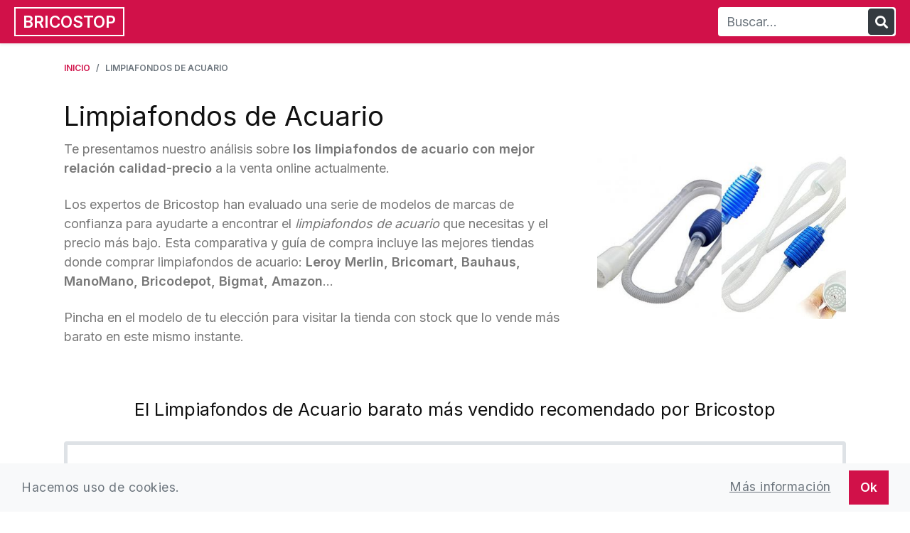

--- FILE ---
content_type: text/html; charset=UTF-8
request_url: https://bricostop.es/limpiafondos-acuario/
body_size: 10461
content:
<!DOCTYPE html>
<html>
    <head>
        <meta charset="UTF-8">
<meta http-equiv="X-UA-Compatible" content="IE=edge">	
<title>10 Limpiafondos de Acuario a buen precio y en stock - Bricostop</title>
<link rel="canonical" href="https://bricostop.es/limpiafondos-acuario/">
<meta name="viewport" content="width=device-width, initial-scale=1, minimum-scale=1.0, shrink-to-fit=no">
<link rel="apple-touch-icon" sizes="57x57" href="/apple-icon-57x57.png">
<link rel="apple-touch-icon" sizes="60x60" href="/apple-icon-60x60.png">
<link rel="apple-touch-icon" sizes="72x72" href="/apple-icon-72x72.png">
<link rel="apple-touch-icon" sizes="76x76" href="/apple-icon-76x76.png">
<link rel="apple-touch-icon" sizes="114x114" href="/apple-icon-114x114.png">
<link rel="apple-touch-icon" sizes="120x120" href="/apple-icon-120x120.png">
<link rel="apple-touch-icon" sizes="144x144" href="/apple-icon-144x144.png">
<link rel="apple-touch-icon" sizes="152x152" href="/apple-icon-152x152.png">
<link rel="apple-touch-icon" sizes="180x180" href="/apple-icon-180x180.png">
<link rel="icon" type="image/png" sizes="192x192"  href="/android-icon-192x192.png">
<link rel="icon" type="image/png" sizes="32x32" href="/favicon-32x32.png">
<link rel="icon" type="image/png" sizes="96x96" href="/favicon-96x96.png">
<link rel="icon" type="image/png" sizes="16x16" href="/favicon-16x16.png">
<link rel="manifest" href="/manifest.json">
<meta name="msapplication-TileColor" content="#ffffff">
<meta name="msapplication-TileImage" content="/ms-icon-144x144.png">
<meta name="theme-color" content="#ffffff">
<link rel="preconnect" href="https://fonts.googleapis.com">
<link rel="preconnect" href="https://fonts.gstatic.com" crossorigin>
<link href="https://fonts.googleapis.com/css2?family=Inter:wght@200;400;600&display=swap" rel="stylesheet">
<link href="/assets/css/1639683806.css" rel="stylesheet">
<script async src="https://www.googletagmanager.com/gtag/js?id=UA-213453028-1"></script>
<script>
  window.dataLayer = window.dataLayer || [];
  function gtag(){dataLayer.push(arguments);}
  gtag('js', new Date());

  gtag('config', 'UA-213453028-1');
</script>
        <style>
    .section-bestseller:before {
        content: '';
        height: 150px;
        background-color: #fff;
        width: 100%;
        position: absolute;
        top: 0;
    }

    .section-bestseller:after {
        content: '';
        height: 125px;
        background-color: #fff;
        width: 100%;
        position: absolute;
        bottom: 0;
    }
</style>
    </head>
    <body>
        <div class="body">
            <nav class="navbar navbar-expand-lg navbar-light bg-secondary">
  <a class="navbar-brand text-uppercase font-weight-bold text-white" href="/">Bricostop</a>
  <button class="navbar-toggler" type="button" data-toggle="collapse" data-target="#navbarSupportedContent" aria-controls="navbarSupportedContent" aria-expanded="false" aria-label="Toggle navigation">
    <span class="navbar-toggler-icon"></span>
  </button>

  <div class="collapse navbar-collapse" id="navbarSupportedContent">
    <ul class="navbar-nav mr-auto">
          </ul>
    <form class="form-inline my-2 my-lg-0 position-relative d-inline-flex" action="/buscar/" method="get">
      <input class="form-control border-0" type="search" placeholder="Buscar..." aria-label="Search" style="width:250px" name="q" value="">
      <button class="btn btn-dark my-0 position-absolute" type="submit"><span class="fas fa-search" style="width:18px;width:18px"></span></button>
    </form>
  </div>
</nav>            <div class="main" role="main">
                <section class="bg-white m-0 py-3">
    <div class="container">
        <nav aria-label="breadcrumb">
    <ol class="breadcrumb bg-white p-0 m-0 small" itemscope="" itemtype="http://schema.org/BreadcrumbList">
        <li class="breadcrumb-item " itemprop="itemListElement" itemscope itemtype="http://schema.org/ListItem"><a class="" itemprop="item" href="/"><span itemprop="name">Inicio</span></a><meta itemprop="position" content="1" /></li><li class="breadcrumb-item active" aria-current="page"><span>Limpiafondos de acuario</span></li>    </ol>
</nav>
        <div class="row">
            <div class="col py-3 py-lg-4">
                <h1>Limpiafondos de Acuario</h1>
                            <img class="lazy img-in-text img-intro img-in-text right mt-xl-3" src="data:image/svg+xml,%3Csvg xmlns='http://www.w3.org/2000/svg' viewBox='0 0 450 300'%3E%3C/svg%3E" data-src="/uploads/images/md/2021/328/limpiafondos-de-acuario.jpg" alt="Limpiafondos de acuario">
            <noscript>
                <img src="/uploads/images/md/2021/328/limpiafondos-de-acuario.jpg" alt="Limpiafondos de acuario">
            </noscript>                <p>Te presentamos nuestro análisis sobre <strong>los limpiafondos de acuario con mejor relación calidad-precio</strong> a la venta online actualmente.</p>
                <p>Los expertos de Bricostop han evaluado una serie de modelos de marcas de confianza para ayudarte a encontrar el <i>limpiafondos de acuario</i> que necesitas y el precio más bajo. Esta comparativa y guía de compra incluye las mejores tiendas donde comprar limpiafondos de acuario: <strong>Leroy Merlin, Bricomart, Bauhaus, ManoMano, Bricodepot, Bigmat, Amazon</strong>...</p>
                <p>Pincha en el modelo de tu elección para visitar la tienda con stock que lo vende más barato en este mismo instante.</p>
            </div>
        </div>
    </div>
</section>
<section class="section-bestseller position-relative bg-light">
    <div class="container">
        <h2 class="position-relative text-center mb-4">El Limpiafondos de Acuario barato más vendido recomendado por Bricostop</h2>
        <div class="row">
                    <div class="col-12">
            <div id="luigis-sifonador-acuario-limpiafondos-manual" class="card card-item" data-hu="aHR0cHM6Ly93d3cuYW1hem9uLmVzL2RwL0IwNlhLR1lKSFIvP3RhZz1icmljb3N0b3Blcy0yMSZsaW5rQ29kZT1vc2kmdGg9MSZwc2M9MQ">
                <div class="card-body">
                    <div class="row">
                        <div class="col-12 d-inline-block">
                            <div class="card-item-badge shadow">-&nbsp;25%</div>
                        </div>
                    </div>
                    <div class="row">
                        <div class="col-12 col-md-5 text-center">
                            <div class="card-item-image btn-hu" title="Luigi's Sifonador Acuario Limpiafondos Manual para Cambiar el Agua en Minutos Sifón">
                                <img 
                                    src="data:image/svg+xml,%3Csvg xmlns='http://www.w3.org/2000/svg' viewBox='0 0 500 500'%3E%3C/svg%3E" 
                                    class="lazy" 
                                    data-src="https://m.media-amazon.com/images/I/41deUB3wqPL._SL500_.jpg" alt="Luigi's Sifonador Acuario Limpiafondos Manual para Cambiar el Agua en Minutos Sifón">
                                <noscript>
                                    <img src="https://m.media-amazon.com/images/I/41deUB3wqPL._SL500_.jpg" alt="Luigi's Sifonador Acuario Limpiafondos Manual para Cambiar el Agua en Minutos Sifón">
                                </noscript>
                            </div>
                        </div>
                        <div class="col-12 col-md-7">
                            <div class="row">
                                <div class="col-12">
                                    <p class="card-item-title px-3 px-md-0 text-center text-md-left mb-2 btn-hu">
                                        Luigi's Sifonador Acuario Limpiafondos Manual para Cambiar el Agua en Minutos Sifón
                                    </p>
                                </div>
                                <div class="col-12">
                                    <div class="content">
                                        <dl class="mt-2"><dt class="ml-2 mb-1 has-text-weight-semibold">Características</dt><dd class="ml-2 mb-1 dot-before">Manten Tu Acuario Limpio</dd><dd class="ml-2 mb-1 dot-before">Perfecto para Cambios Regulares del Agua</dd><dd class="ml-2 mb-1 dot-before">Excelente Relación Precio Calidad</dd><dd class="ml-2 mb-1 dot-before">Tus Peces Estarán Seguros</dd><dt class="ml-2 mb-1 has-text-weight-semibold">Marca</dt><dd class="ml-2 mb-1">Luigi's</dd><dt class="ml-2 mb-1 has-text-weight-semibold">Color</dt><dd class="ml-2 mb-1">Transparente, Verde</dd></dl>
                                    </div>   
                                </div>
                            </div>
                            <div class="row">
                                <div class="col-12">
                                    <div class="card-item-price text-center text-md-left mt-1 pl-2">        <div class="price-box">
            
        </div></div>
                                </div>
                                <div class="col-12 pr-lg-4">
                                    <div class="row">
                                        <div class="col-6 pr-1">
                                            <a title="Ver detalles" class="btn btn-secondary btn-block btn-lg mt-2 text-uppercase" href="https://www.amazon.es/dp/B06XKGYJHR/?tag=bricostopes-21&linkCode=osi&th=1&psc=1" target="_blank" rel="nofollow noopener">
                                                <span>Ver detalles</span>
                                            </a>
                                        </div>
                                        <div class="col-6 pl-1">
                                            <a title="Leer opiniones" class="btn btn-dark btn-block btn-lg mt-2 text-uppercase" href="https://www.amazon.es/dp/B06XKGYJHR/?tag=bricostopes-21&linkCode=osi&th=1&psc=1#customerReviews" target="_blank" rel="nofollow noopener">
                                                <span>Leer opiniones</span>
                                            </a>
                                        </div>
                                    </div>
                                </div>
                            </div>
                        </div>
                    </div>
                </div>
            </div>
        </div>        </div>
    </div>
</section>
<section>
    <div class="container">
                    <div class="spacer"></div>
            <h2 class="text-center mb-4">¿Qué tipo de Limpiafondos de Acuario quieres ver?</h2>
            <div class="subcategories">
                <div class="row d-flex justify-content-center">            <div class="col-12 col-md-6 col-lg-4 mb-3 mb-lg-4">
                <div class="related-product position-relative">
                                    <img 
                    src="data:image/svg+xml,%3Csvg xmlns='http://www.w3.org/2000/svg' viewBox='0 0 450 300'%3E%3C/svg%3E" 
                    class="lazy img-cover" 
                    data-src="/uploads/images/md/2022/6/limpiafondos-de-acuario-bedee.jpg" alt="limpiafondos de acuario bedee">
                <noscript>
                    <img src="/uploads/images/md/2022/6/limpiafondos-de-acuario-bedee.jpg" alt="limpiafondos de acuario bedee">
                </noscript>  
                    <a href="/limpiafondos-acuario/bedee/"><span>limpiafondos de acuario bedee</span></a>
                </div>
            </div>                   <div class="col-12 col-md-6 col-lg-4 mb-3 mb-lg-4">
                <div class="related-product position-relative">
                                    <img 
                    src="data:image/svg+xml,%3Csvg xmlns='http://www.w3.org/2000/svg' viewBox='0 0 450 300'%3E%3C/svg%3E" 
                    class="lazy img-cover" 
                    data-src="/uploads/images/md/2022/6/limpiafondos-de-acuario-ueetek.jpg" alt="limpiafondos de acuario ueetek">
                <noscript>
                    <img src="/uploads/images/md/2022/6/limpiafondos-de-acuario-ueetek.jpg" alt="limpiafondos de acuario ueetek">
                </noscript>  
                    <a href="/limpiafondos-acuario/ueetek/"><span>limpiafondos de acuario ueetek</span></a>
                </div>
            </div>                   <div class="col-12 col-md-6 col-lg-4 mb-3 mb-lg-4">
                <div class="related-product position-relative">
                                    <img 
                    src="data:image/svg+xml,%3Csvg xmlns='http://www.w3.org/2000/svg' viewBox='0 0 450 300'%3E%3C/svg%3E" 
                    class="lazy img-cover" 
                    data-src="/uploads/images/md/2022/6/limpiafondos-de-acuario-sera.jpg" alt="limpiafondos de acuario sera">
                <noscript>
                    <img src="/uploads/images/md/2022/6/limpiafondos-de-acuario-sera.jpg" alt="limpiafondos de acuario sera">
                </noscript>  
                    <a href="/limpiafondos-acuario/sera/"><span>limpiafondos de acuario sera</span></a>
                </div>
            </div>                   <div class="col-12 col-md-6 col-lg-4 mb-3 mb-lg-4">
                <div class="related-product position-relative">
                                    <img 
                    src="data:image/svg+xml,%3Csvg xmlns='http://www.w3.org/2000/svg' viewBox='0 0 450 300'%3E%3C/svg%3E" 
                    class="lazy img-cover" 
                    data-src="/uploads/images/md/2022/6/limpiafondos-de-acuario-minnya.jpg" alt="limpiafondos de acuario minnya">
                <noscript>
                    <img src="/uploads/images/md/2022/6/limpiafondos-de-acuario-minnya.jpg" alt="limpiafondos de acuario minnya">
                </noscript>  
                    <a href="/limpiafondos-acuario/minnya/"><span>limpiafondos de acuario minnya</span></a>
                </div>
            </div>       </div>            </div>
                <div class="spacer"></div>
        <h2 class="text-center mb-4">Selección de mejores Limpiafondos de Acuario según nuestros expertos</h2>
        <div class="row list">
                <div class="col-12">
            <div id="boxtech-limpiafondos-sifonador-acuario-aspirador" class="card card-item" data-hu="aHR0cHM6Ly93d3cuYW1hem9uLmVzL2RwL0IwN1gyTUxGOTYvP3RhZz1icmljb3N0b3Blcy0yMSZsaW5rQ29kZT1vc2kmdGg9MSZwc2M9MQ">
                <div class="card-body">
                    <div class="row">
                        <div class="col-12 d-inline-block">
                            
                        </div>
                    </div>
                    <div class="row">
                        <div class="col-12 col-md-5 text-center">
                            <div class="card-item-image btn-hu" title="Boxtech Limpiafondos Sifonador Acuario Aspirador para Acuario Limpiador de Arena de la Bomba del Cambiador">
                                <img 
                                    src="data:image/svg+xml,%3Csvg xmlns='http://www.w3.org/2000/svg' viewBox='0 0 500 500'%3E%3C/svg%3E" 
                                    class="lazy" 
                                    data-src="https://m.media-amazon.com/images/I/41FIlYUm3FL._SL500_.jpg" alt="Boxtech Limpiafondos Sifonador Acuario Aspirador para Acuario Limpiador de Arena de la Bomba del Cambiador">
                                <noscript>
                                    <img src="https://m.media-amazon.com/images/I/41FIlYUm3FL._SL500_.jpg" alt="Boxtech Limpiafondos Sifonador Acuario Aspirador para Acuario Limpiador de Arena de la Bomba del Cambiador">
                                </noscript>
                            </div>
                        </div>
                        <div class="col-12 col-md-7">
                            <div class="row">
                                <div class="col-12">
                                    <p class="card-item-title px-3 px-md-0 text-center text-md-left mb-2 btn-hu">
                                        Boxtech Limpiafondos Sifonador Acuario Aspirador para Acuario Limpiador de Arena de la Bomba del Cambiador
                                    </p>
                                </div>
                                <div class="col-12">
                                    <div class="content">
                                        <dl class="mt-2"><dt class="ml-2 mb-1 has-text-weight-semibold">Características</dt><dd class="ml-2 mb-1 dot-before">Limpiador Multifuncional 3 en 1 Cambiador de Agua</dd><dd class="ml-2 mb-1 dot-before">Diseño Especial Tubo Antideslizante</dd><dd class="ml-2 mb-1 dot-before">Fácil de Usar la Bomba de Sifón es Fácil de Agarrar…</dd><dd class="ml-2 mb-1 dot-before">El Paquete Incluye Estructura Comprimida</dd><dt class="ml-2 mb-1 has-text-weight-semibold">Marca</dt><dd class="ml-2 mb-1">Boxtech</dd><dt class="ml-2 mb-1 has-text-weight-semibold">Color</dt><dd class="ml-2 mb-1">Verde</dd></dl>
                                    </div>   
                                </div>
                            </div>
                            <div class="row">
                                <div class="col-12">
                                    <div class="card-item-price text-center text-md-left mt-1 pl-2">        <div class="price-box">
            
        </div></div>
                                </div>
                                <div class="col-12 pr-lg-4">
                                    <div class="row">
                                        <div class="col-6 pr-1">
                                            <a title="Ver detalles" class="btn btn-secondary btn-block btn-lg mt-2 text-uppercase" href="https://www.amazon.es/dp/B07X2MLF96/?tag=bricostopes-21&linkCode=osi&th=1&psc=1" target="_blank" rel="nofollow noopener">
                                                <span>Ver detalles</span>
                                            </a>
                                        </div>
                                        <div class="col-6 pl-1">
                                            <a title="Leer opiniones" class="btn btn-dark btn-block btn-lg mt-2 text-uppercase" href="https://www.amazon.es/dp/B07X2MLF96/?tag=bricostopes-21&linkCode=osi&th=1&psc=1#customerReviews" target="_blank" rel="nofollow noopener">
                                                <span>Leer opiniones</span>
                                            </a>
                                        </div>
                                    </div>
                                </div>
                            </div>
                        </div>
                    </div>
                </div>
            </div>
        </div>        <div class="col-12">
            <div id="ledeak-limpiador-de-grava-para-acuario" class="card card-item" data-hu="aHR0cHM6Ly93d3cuYW1hem9uLmVzL2RwL0IwOVdEUUIxOEQvP3RhZz1icmljb3N0b3Blcy0yMSZsaW5rQ29kZT1vc2kmdGg9MSZwc2M9MQ">
                <div class="card-body">
                    <div class="row">
                        <div class="col-12 d-inline-block">
                            
                        </div>
                    </div>
                    <div class="row">
                        <div class="col-12 col-md-5 text-center">
                            <div class="card-item-image btn-hu" title="Ledeak Limpiador de Grava para Acuario Kit de Multifuncional Cambiadores de Agua para Acuarios de Peceras">
                                <img 
                                    src="data:image/svg+xml,%3Csvg xmlns='http://www.w3.org/2000/svg' viewBox='0 0 500 500'%3E%3C/svg%3E" 
                                    class="lazy" 
                                    data-src="https://m.media-amazon.com/images/I/517Kxar31OL._SL500_.jpg" alt="Ledeak Limpiador de Grava para Acuario Kit de Multifuncional Cambiadores de Agua para Acuarios de Peceras">
                                <noscript>
                                    <img src="https://m.media-amazon.com/images/I/517Kxar31OL._SL500_.jpg" alt="Ledeak Limpiador de Grava para Acuario Kit de Multifuncional Cambiadores de Agua para Acuarios de Peceras">
                                </noscript>
                            </div>
                        </div>
                        <div class="col-12 col-md-7">
                            <div class="row">
                                <div class="col-12">
                                    <p class="card-item-title px-3 px-md-0 text-center text-md-left mb-2 btn-hu">
                                        Ledeak Limpiador de Grava para Acuario Kit de Multifuncional Cambiadores de Agua para Acuarios de Peceras
                                    </p>
                                </div>
                                <div class="col-12">
                                    <div class="content">
                                        <dl class="mt-2"><dt class="ml-2 mb-1 has-text-weight-semibold">Características</dt><dd class="ml-2 mb-1 dot-before">Evitar el Bloqueo el Limpiador de Grava para Acuarios…</dd><dd class="ml-2 mb-1 dot-before">Fácil de Usar el Cambiador de Agua de la Pecera Está…</dd><dd class="ml-2 mb-1 dot-before">Función Multifuncional</dd><dd class="ml-2 mb-1 dot-before">Diseño Especial Prensado de Aire Manual</dd><dt class="ml-2 mb-1 has-text-weight-semibold">Marca</dt><dd class="ml-2 mb-1">Ledeak</dd></dl>
                                    </div>   
                                </div>
                            </div>
                            <div class="row">
                                <div class="col-12">
                                    <div class="card-item-price text-center text-md-left mt-1 pl-2">        <div class="price-box">
            
        </div></div>
                                </div>
                                <div class="col-12 pr-lg-4">
                                    <div class="row">
                                        <div class="col-6 pr-1">
                                            <a title="Ver detalles" class="btn btn-secondary btn-block btn-lg mt-2 text-uppercase" href="https://www.amazon.es/dp/B09WDQB18D/?tag=bricostopes-21&linkCode=osi&th=1&psc=1" target="_blank" rel="nofollow noopener">
                                                <span>Ver detalles</span>
                                            </a>
                                        </div>
                                        <div class="col-6 pl-1">
                                            <a title="Leer opiniones" class="btn btn-dark btn-block btn-lg mt-2 text-uppercase" href="https://www.amazon.es/dp/B09WDQB18D/?tag=bricostopes-21&linkCode=osi&th=1&psc=1#customerReviews" target="_blank" rel="nofollow noopener">
                                                <span>Leer opiniones</span>
                                            </a>
                                        </div>
                                    </div>
                                </div>
                            </div>
                        </div>
                    </div>
                </div>
            </div>
        </div>        <div class="col-12">
            <div id="alnicov-limpiador" class="card card-item" data-hu="aHR0cHM6Ly93d3cuYW1hem9uLmVzL2RwL0IwOVBISDYzOEcvP3RhZz1icmljb3N0b3Blcy0yMSZsaW5rQ29kZT1vc2kmdGg9MSZwc2M9MQ">
                <div class="card-body">
                    <div class="row">
                        <div class="col-12 d-inline-block">
                            
                        </div>
                    </div>
                    <div class="row">
                        <div class="col-12 col-md-5 text-center">
                            <div class="card-item-image btn-hu" title="Alnicov Limpiador eléctrico de arena y grava para acuarios cambiador de agua automático tubo extensible">
                                <img 
                                    src="data:image/svg+xml,%3Csvg xmlns='http://www.w3.org/2000/svg' viewBox='0 0 500 500'%3E%3C/svg%3E" 
                                    class="lazy" 
                                    data-src="https://m.media-amazon.com/images/I/41kqKKLL9IL._SL500_.jpg" alt="Alnicov Limpiador eléctrico de arena y grava para acuarios cambiador de agua automático tubo extensible">
                                <noscript>
                                    <img src="https://m.media-amazon.com/images/I/41kqKKLL9IL._SL500_.jpg" alt="Alnicov Limpiador eléctrico de arena y grava para acuarios cambiador de agua automático tubo extensible">
                                </noscript>
                            </div>
                        </div>
                        <div class="col-12 col-md-7">
                            <div class="row">
                                <div class="col-12">
                                    <p class="card-item-title px-3 px-md-0 text-center text-md-left mb-2 btn-hu">
                                        Alnicov Limpiador eléctrico de arena y grava para acuarios cambiador de agua automático tubo extensible
                                    </p>
                                </div>
                                <div class="col-12">
                                    <div class="content">
                                        <dl class="mt-2"><dt class="ml-2 mb-1 has-text-weight-semibold">Características</dt><dd class="ml-2 mb-1 dot-before">Tubos de Extensión Modulares</dd><dd class="ml-2 mb-1 dot-before">Sistema de Filtración Dual</dd><dd class="ml-2 mb-1 dot-before">Funcionalidad de Limpieza 3 en 1</dd><dd class="ml-2 mb-1 dot-before">Flujo de Agua Ajustable</dd><dt class="ml-2 mb-1 has-text-weight-semibold">Marca</dt><dd class="ml-2 mb-1">Alnicov</dd><dt class="ml-2 mb-1 has-text-weight-semibold">Modelo</dt><dd class="ml-2 mb-1">HOY22205</dd></dl>
                                    </div>   
                                </div>
                            </div>
                            <div class="row">
                                <div class="col-12">
                                    <div class="card-item-price text-center text-md-left mt-1 pl-2">        <div class="price-box">
            
        </div></div>
                                </div>
                                <div class="col-12 pr-lg-4">
                                    <div class="row">
                                        <div class="col-6 pr-1">
                                            <a title="Ver detalles" class="btn btn-secondary btn-block btn-lg mt-2 text-uppercase" href="https://www.amazon.es/dp/B09PHH638G/?tag=bricostopes-21&linkCode=osi&th=1&psc=1" target="_blank" rel="nofollow noopener">
                                                <span>Ver detalles</span>
                                            </a>
                                        </div>
                                        <div class="col-6 pl-1">
                                            <a title="Leer opiniones" class="btn btn-dark btn-block btn-lg mt-2 text-uppercase" href="https://www.amazon.es/dp/B09PHH638G/?tag=bricostopes-21&linkCode=osi&th=1&psc=1#customerReviews" target="_blank" rel="nofollow noopener">
                                                <span>Leer opiniones</span>
                                            </a>
                                        </div>
                                    </div>
                                </div>
                            </div>
                        </div>
                    </div>
                </div>
            </div>
        </div>        <div class="col-12">
            <div id="amtra-croci-a8002502-aspirarifiuti-vacuum" class="card card-item" data-hu="aHR0cHM6Ly93d3cuYW1hem9uLmVzL2RwL0IwMTg1SU9NRDQvP3RhZz1icmljb3N0b3Blcy0yMSZsaW5rQ29kZT1vc2kmdGg9MSZwc2M9MQ">
                <div class="card-body">
                    <div class="row">
                        <div class="col-12 d-inline-block">
                            
                        </div>
                    </div>
                    <div class="row">
                        <div class="col-12 col-md-5 text-center">
                            <div class="card-item-image btn-hu" title="Amtra Croci A8002502 Aspirarifiuti Vacuum Cleaner 30 cm">
                                <img 
                                    src="data:image/svg+xml,%3Csvg xmlns='http://www.w3.org/2000/svg' viewBox='0 0 500 500'%3E%3C/svg%3E" 
                                    class="lazy" 
                                    data-src="https://m.media-amazon.com/images/I/31xiktSlnbL._SL500_.jpg" alt="Amtra Croci A8002502 Aspirarifiuti Vacuum Cleaner 30 cm">
                                <noscript>
                                    <img src="https://m.media-amazon.com/images/I/31xiktSlnbL._SL500_.jpg" alt="Amtra Croci A8002502 Aspirarifiuti Vacuum Cleaner 30 cm">
                                </noscript>
                            </div>
                        </div>
                        <div class="col-12 col-md-7">
                            <div class="row">
                                <div class="col-12">
                                    <p class="card-item-title px-3 px-md-0 text-center text-md-left mb-2 btn-hu">
                                        Amtra Croci A8002502 Aspirarifiuti Vacuum Cleaner 30 cm
                                    </p>
                                </div>
                                <div class="col-12">
                                    <div class="content">
                                        <dl class="mt-2"><dt class="ml-2 mb-1 has-text-weight-semibold">Características</dt><dd class="ml-2 mb-1 dot-before">TAMBIÉN IDEAL para el CAMBIO de AGUA</dd><dd class="ml-2 mb-1 dot-before">ACTIVACIÓN RÁPIDA</dd><dd class="ml-2 mb-1 dot-before">DISEÑO AHORRO de GRAVA</dd><dd class="ml-2 mb-1 dot-before">LIMPIEZA EFICAZ SIN CORRIENTE</dd><dt class="ml-2 mb-1 has-text-weight-semibold">Marca</dt><dd class="ml-2 mb-1">Amtra</dd><dt class="ml-2 mb-1 has-text-weight-semibold">Modelo</dt><dd class="ml-2 mb-1">A8002502</dd><dt class="ml-2 mb-1 has-text-weight-semibold">Color</dt><dd class="ml-2 mb-1">Multicolor</dd></dl>
                                    </div>   
                                </div>
                            </div>
                            <div class="row">
                                <div class="col-12">
                                    <div class="card-item-price text-center text-md-left mt-1 pl-2">        <div class="price-box">
            
        </div></div>
                                </div>
                                <div class="col-12 pr-lg-4">
                                    <div class="row">
                                        <div class="col-6 pr-1">
                                            <a title="Ver detalles" class="btn btn-secondary btn-block btn-lg mt-2 text-uppercase" href="https://www.amazon.es/dp/B0185IOMD4/?tag=bricostopes-21&linkCode=osi&th=1&psc=1" target="_blank" rel="nofollow noopener">
                                                <span>Ver detalles</span>
                                            </a>
                                        </div>
                                        <div class="col-6 pl-1">
                                            <a title="Leer opiniones" class="btn btn-dark btn-block btn-lg mt-2 text-uppercase" href="https://www.amazon.es/dp/B0185IOMD4/?tag=bricostopes-21&linkCode=osi&th=1&psc=1#customerReviews" target="_blank" rel="nofollow noopener">
                                                <span>Leer opiniones</span>
                                            </a>
                                        </div>
                                    </div>
                                </div>
                            </div>
                        </div>
                    </div>
                </div>
            </div>
        </div>        <div class="col-12">
            <div id="bps®-limpiafondos-acuario-accesorio-sifon" class="card card-item" data-hu="aHR0cHM6Ly93d3cuYW1hem9uLmVzL2RwL0IwN0RGS1dWWU0vP3RhZz1icmljb3N0b3Blcy0yMSZsaW5rQ29kZT1vc2kmdGg9MSZwc2M9MQ">
                <div class="card-body">
                    <div class="row">
                        <div class="col-12 d-inline-block">
                            
                        </div>
                    </div>
                    <div class="row">
                        <div class="col-12 col-md-5 text-center">
                            <div class="card-item-image btn-hu" title="BPS® Limpiafondos Acuario Accesorio Sifón Limpieza Pecera Tubo Saca Agua Bomba Manual">
                                <img 
                                    src="data:image/svg+xml,%3Csvg xmlns='http://www.w3.org/2000/svg' viewBox='0 0 500 500'%3E%3C/svg%3E" 
                                    class="lazy" 
                                    data-src="https://m.media-amazon.com/images/I/41RwmKHNLXS._SL500_.jpg" alt="BPS® Limpiafondos Acuario Accesorio Sifón Limpieza Pecera Tubo Saca Agua Bomba Manual">
                                <noscript>
                                    <img src="https://m.media-amazon.com/images/I/41RwmKHNLXS._SL500_.jpg" alt="BPS® Limpiafondos Acuario Accesorio Sifón Limpieza Pecera Tubo Saca Agua Bomba Manual">
                                </noscript>
                            </div>
                        </div>
                        <div class="col-12 col-md-7">
                            <div class="row">
                                <div class="col-12">
                                    <p class="card-item-title px-3 px-md-0 text-center text-md-left mb-2 btn-hu">
                                        BPS® Limpiafondos Acuario Accesorio Sifón Limpieza Pecera Tubo Saca Agua Bomba Manual
                                    </p>
                                </div>
                                <div class="col-12">
                                    <div class="content">
                                        <dl class="mt-2"><dt class="ml-2 mb-1 has-text-weight-semibold">Características</dt><dd class="ml-2 mb-1 dot-before">Cambia el Agua</dd><dd class="ml-2 mb-1 dot-before">Herramienta Sencilla para la Limpieza de Acuarios</dd><dd class="ml-2 mb-1 dot-before">Limpia Fácilmente la Grava y el Fondo del Acuario</dd><dd class="ml-2 mb-1 dot-before">Muy Fácil de Usar</dd><dt class="ml-2 mb-1 has-text-weight-semibold">Marca</dt><dd class="ml-2 mb-1">BPS BUENA PET SHOP</dd><dt class="ml-2 mb-1 has-text-weight-semibold">Modelo</dt><dd class="ml-2 mb-1">BPS-6594</dd><dt class="ml-2 mb-1 has-text-weight-semibold">Color</dt><dd class="ml-2 mb-1">Blanco 170cm</dd></dl>
                                    </div>   
                                </div>
                            </div>
                            <div class="row">
                                <div class="col-12">
                                    <div class="card-item-price text-center text-md-left mt-1 pl-2">        <div class="price-box">
            
        </div></div>
                                </div>
                                <div class="col-12 pr-lg-4">
                                    <div class="row">
                                        <div class="col-6 pr-1">
                                            <a title="Ver detalles" class="btn btn-secondary btn-block btn-lg mt-2 text-uppercase" href="https://www.amazon.es/dp/B07DFKWVYM/?tag=bricostopes-21&linkCode=osi&th=1&psc=1" target="_blank" rel="nofollow noopener">
                                                <span>Ver detalles</span>
                                            </a>
                                        </div>
                                        <div class="col-6 pl-1">
                                            <a title="Leer opiniones" class="btn btn-dark btn-block btn-lg mt-2 text-uppercase" href="https://www.amazon.es/dp/B07DFKWVYM/?tag=bricostopes-21&linkCode=osi&th=1&psc=1#customerReviews" target="_blank" rel="nofollow noopener">
                                                <span>Leer opiniones</span>
                                            </a>
                                        </div>
                                    </div>
                                </div>
                            </div>
                        </div>
                    </div>
                </div>
            </div>
        </div>        <div class="col-12">
            <div id="nicrew-3-en-1-aspirador" class="card card-item" data-hu="aHR0cHM6Ly93d3cuYW1hem9uLmVzL2RwL0IwOFFONFNDOVgvP3RhZz1icmljb3N0b3Blcy0yMSZsaW5rQ29kZT1vc2kmdGg9MSZwc2M9MQ">
                <div class="card-body">
                    <div class="row">
                        <div class="col-12 d-inline-block">
                            
                        </div>
                    </div>
                    <div class="row">
                        <div class="col-12 col-md-5 text-center">
                            <div class="card-item-image btn-hu" title="NICREW 3 en 1 Aspirador Automático para Acuario Limpiador de Grava con Esponja de Filtro de Eléctrica">
                                <img 
                                    src="data:image/svg+xml,%3Csvg xmlns='http://www.w3.org/2000/svg' viewBox='0 0 500 500'%3E%3C/svg%3E" 
                                    class="lazy" 
                                    data-src="https://m.media-amazon.com/images/I/31q1tYyE0KL._SL500_.jpg" alt="NICREW 3 en 1 Aspirador Automático para Acuario Limpiador de Grava con Esponja de Filtro de Eléctrica">
                                <noscript>
                                    <img src="https://m.media-amazon.com/images/I/31q1tYyE0KL._SL500_.jpg" alt="NICREW 3 en 1 Aspirador Automático para Acuario Limpiador de Grava con Esponja de Filtro de Eléctrica">
                                </noscript>
                            </div>
                        </div>
                        <div class="col-12 col-md-7">
                            <div class="row">
                                <div class="col-12">
                                    <p class="card-item-title px-3 px-md-0 text-center text-md-left mb-2 btn-hu">
                                        NICREW 3 en 1 Aspirador Automático para Acuario Limpiador de Grava con Esponja de Filtro de Eléctrica
                                    </p>
                                </div>
                                <div class="col-12">
                                    <div class="content">
                                        <dl class="mt-2"><dt class="ml-2 mb-1 has-text-weight-semibold">Características</dt><dd class="ml-2 mb-1 dot-before">Función 3 en 1</dd><dd class="ml-2 mb-1 dot-before">Función de Limpieza</dd><dd class="ml-2 mb-1 dot-before">Seguridad y Durabilidad</dd><dd class="ml-2 mb-1 dot-before">Caudal Ajustable</dd><dt class="ml-2 mb-1 has-text-weight-semibold">Marca</dt><dd class="ml-2 mb-1">NICREW</dd><dt class="ml-2 mb-1 has-text-weight-semibold">Modelo</dt><dd class="ml-2 mb-1">N12250</dd></dl>
                                    </div>   
                                </div>
                            </div>
                            <div class="row">
                                <div class="col-12">
                                    <div class="card-item-price text-center text-md-left mt-1 pl-2">        <div class="price-box">
            
        </div></div>
                                </div>
                                <div class="col-12 pr-lg-4">
                                    <div class="row">
                                        <div class="col-6 pr-1">
                                            <a title="Ver detalles" class="btn btn-secondary btn-block btn-lg mt-2 text-uppercase" href="https://www.amazon.es/dp/B08QN4SC9X/?tag=bricostopes-21&linkCode=osi&th=1&psc=1" target="_blank" rel="nofollow noopener">
                                                <span>Ver detalles</span>
                                            </a>
                                        </div>
                                        <div class="col-6 pl-1">
                                            <a title="Leer opiniones" class="btn btn-dark btn-block btn-lg mt-2 text-uppercase" href="https://www.amazon.es/dp/B08QN4SC9X/?tag=bricostopes-21&linkCode=osi&th=1&psc=1#customerReviews" target="_blank" rel="nofollow noopener">
                                                <span>Leer opiniones</span>
                                            </a>
                                        </div>
                                    </div>
                                </div>
                            </div>
                        </div>
                    </div>
                </div>
            </div>
        </div>        <div class="col-12">
            <div id="gmwyczv-sifonador-acuario-17m-mulmsauger" class="card card-item" data-hu="aHR0cHM6Ly93d3cuYW1hem9uLmVzL2RwL0IwRjlEWksyTlovP3RhZz1icmljb3N0b3Blcy0yMSZsaW5rQ29kZT1vc2kmdGg9MSZwc2M9MQ">
                <div class="card-body">
                    <div class="row">
                        <div class="col-12 d-inline-block">
                            
                        </div>
                    </div>
                    <div class="row">
                        <div class="col-12 col-md-5 text-center">
                            <div class="card-item-image btn-hu" title="GmwyCzV Sifonador Acuario 1.7m Mulmsauger Aquarium Aspirador para mit Handpumpe Aspiradora con Sifón">
                                <img 
                                    src="data:image/svg+xml,%3Csvg xmlns='http://www.w3.org/2000/svg' viewBox='0 0 500 500'%3E%3C/svg%3E" 
                                    class="lazy" 
                                    data-src="https://m.media-amazon.com/images/I/31M+0ipLvqL._SL500_.jpg" alt="GmwyCzV Sifonador Acuario 1.7m Mulmsauger Aquarium Aspirador para mit Handpumpe Aspiradora con Sifón">
                                <noscript>
                                    <img src="https://m.media-amazon.com/images/I/31M+0ipLvqL._SL500_.jpg" alt="GmwyCzV Sifonador Acuario 1.7m Mulmsauger Aquarium Aspirador para mit Handpumpe Aspiradora con Sifón">
                                </noscript>
                            </div>
                        </div>
                        <div class="col-12 col-md-7">
                            <div class="row">
                                <div class="col-12">
                                    <p class="card-item-title px-3 px-md-0 text-center text-md-left mb-2 btn-hu">
                                        GmwyCzV Sifonador Acuario 1.7m Mulmsauger Aquarium Aspirador para mit Handpumpe Aspiradora con Sifón
                                    </p>
                                </div>
                                <div class="col-12">
                                    <div class="content">
                                        <dl class="mt-2"><dt class="ml-2 mb-1 has-text-weight-semibold">Características</dt><dd class="ml-2 mb-1 dot-before">Material Excelente Sifonador Acuario Está</dd><dd class="ml-2 mb-1 dot-before">Accesorios Completos el Juego Sifon Acuario Incluye…</dd><dd class="ml-2 mb-1 dot-before">Fácil Manejo Aspiradora de Acuario es Fácil de Usar…</dd><dd class="ml-2 mb-1 dot-before">Varias Funciones la Entrada de Agua Aspirador Fondo…</dd><dt class="ml-2 mb-1 has-text-weight-semibold">Marca</dt><dd class="ml-2 mb-1">GmwyCzV</dd><dt class="ml-2 mb-1 has-text-weight-semibold">Modelo</dt><dd class="ml-2 mb-1">QZ-YGQLQ-YQ</dd><dt class="ml-2 mb-1 has-text-weight-semibold">Color</dt><dd class="ml-2 mb-1">Gris</dd></dl>
                                    </div>   
                                </div>
                            </div>
                            <div class="row">
                                <div class="col-12">
                                    <div class="card-item-price text-center text-md-left mt-1 pl-2">        <div class="price-box">
            
        </div></div>
                                </div>
                                <div class="col-12 pr-lg-4">
                                    <div class="row">
                                        <div class="col-6 pr-1">
                                            <a title="Ver detalles" class="btn btn-secondary btn-block btn-lg mt-2 text-uppercase" href="https://www.amazon.es/dp/B0F9DZK2NZ/?tag=bricostopes-21&linkCode=osi&th=1&psc=1" target="_blank" rel="nofollow noopener">
                                                <span>Ver detalles</span>
                                            </a>
                                        </div>
                                        <div class="col-6 pl-1">
                                            <a title="Leer opiniones" class="btn btn-dark btn-block btn-lg mt-2 text-uppercase" href="https://www.amazon.es/dp/B0F9DZK2NZ/?tag=bricostopes-21&linkCode=osi&th=1&psc=1#customerReviews" target="_blank" rel="nofollow noopener">
                                                <span>Leer opiniones</span>
                                            </a>
                                        </div>
                                    </div>
                                </div>
                            </div>
                        </div>
                    </div>
                </div>
            </div>
        </div>        <div class="col-12">
            <div id="annickee-sifonador-acuario-manual-con-cepillo" class="card card-item" data-hu="aHR0cHM6Ly93d3cuYW1hem9uLmVzL2RwL0IwRDFWRzFQMTgvP3RhZz1icmljb3N0b3Blcy0yMSZsaW5rQ29kZT1vc2kmdGg9MSZwc2M9MQ">
                <div class="card-body">
                    <div class="row">
                        <div class="col-12 d-inline-block">
                            <div class="card-item-badge shadow">-&nbsp;13%</div>
                        </div>
                    </div>
                    <div class="row">
                        <div class="col-12 col-md-5 text-center">
                            <div class="card-item-image btn-hu" title="Annickee Sifonador Acuario Manual con Cepillo de Limpieza Azul Limpiafondos Sifón Pecera Tubo Cambiador">
                                <img 
                                    src="data:image/svg+xml,%3Csvg xmlns='http://www.w3.org/2000/svg' viewBox='0 0 500 500'%3E%3C/svg%3E" 
                                    class="lazy" 
                                    data-src="https://m.media-amazon.com/images/I/416+RDu6VIL._SL500_.jpg" alt="Annickee Sifonador Acuario Manual con Cepillo de Limpieza Azul Limpiafondos Sifón Pecera Tubo Cambiador">
                                <noscript>
                                    <img src="https://m.media-amazon.com/images/I/416+RDu6VIL._SL500_.jpg" alt="Annickee Sifonador Acuario Manual con Cepillo de Limpieza Azul Limpiafondos Sifón Pecera Tubo Cambiador">
                                </noscript>
                            </div>
                        </div>
                        <div class="col-12 col-md-7">
                            <div class="row">
                                <div class="col-12">
                                    <p class="card-item-title px-3 px-md-0 text-center text-md-left mb-2 btn-hu">
                                        Annickee Sifonador Acuario Manual con Cepillo de Limpieza Azul Limpiafondos Sifón Pecera Tubo Cambiador
                                    </p>
                                </div>
                                <div class="col-12">
                                    <div class="content">
                                        <dl class="mt-2"><dt class="ml-2 mb-1 has-text-weight-semibold">Características</dt><dd class="ml-2 mb-1 dot-before">Cepillo para Limpieza de Peceras Nuestro</dd><dd class="ml-2 mb-1 dot-before">2 en 1 Accesorios Pecera Nuestro Limpiador de Grava…</dd><dd class="ml-2 mb-1 dot-before">Nuevos Materiales Sifón Acuario Compare con el Viejo…</dd><dd class="ml-2 mb-1 dot-before">Fácil de Usar Sifon Acuario Limpiafondos la Bomba…</dd><dt class="ml-2 mb-1 has-text-weight-semibold">Marca</dt><dd class="ml-2 mb-1">Annickee</dd><dt class="ml-2 mb-1 has-text-weight-semibold">Modelo</dt><dd class="ml-2 mb-1">SZXQJSUK</dd><dt class="ml-2 mb-1 has-text-weight-semibold">Color</dt><dd class="ml-2 mb-1">Azul</dd></dl>
                                    </div>   
                                </div>
                            </div>
                            <div class="row">
                                <div class="col-12">
                                    <div class="card-item-price text-center text-md-left mt-1 pl-2">        <div class="price-box">
            
        </div></div>
                                </div>
                                <div class="col-12 pr-lg-4">
                                    <div class="row">
                                        <div class="col-6 pr-1">
                                            <a title="Ver detalles" class="btn btn-secondary btn-block btn-lg mt-2 text-uppercase" href="https://www.amazon.es/dp/B0D1VG1P18/?tag=bricostopes-21&linkCode=osi&th=1&psc=1" target="_blank" rel="nofollow noopener">
                                                <span>Ver detalles</span>
                                            </a>
                                        </div>
                                        <div class="col-6 pl-1">
                                            <a title="Leer opiniones" class="btn btn-dark btn-block btn-lg mt-2 text-uppercase" href="https://www.amazon.es/dp/B0D1VG1P18/?tag=bricostopes-21&linkCode=osi&th=1&psc=1#customerReviews" target="_blank" rel="nofollow noopener">
                                                <span>Leer opiniones</span>
                                            </a>
                                        </div>
                                    </div>
                                </div>
                            </div>
                        </div>
                    </div>
                </div>
            </div>
        </div>        <div class="col-12">
            <div id="fluval-limpiador-de-grava-easy-clean-blanco" class="card card-item" data-hu="aHR0cHM6Ly93d3cuYW1hem9uLmVzL2RwL0IwMDAyQVFJNkkvP3RhZz1icmljb3N0b3Blcy0yMSZsaW5rQ29kZT1vc2kmdGg9MSZwc2M9MQ">
                <div class="card-body">
                    <div class="row">
                        <div class="col-12 d-inline-block">
                            <div class="card-item-badge shadow">-&nbsp;16%</div>
                        </div>
                    </div>
                    <div class="row">
                        <div class="col-12 col-md-5 text-center">
                            <div class="card-item-image btn-hu" title="Fluval Limpiador de Grava Easy Clean Blanco Mini Para Razas grandes">
                                <img 
                                    src="data:image/svg+xml,%3Csvg xmlns='http://www.w3.org/2000/svg' viewBox='0 0 500 500'%3E%3C/svg%3E" 
                                    class="lazy" 
                                    data-src="https://m.media-amazon.com/images/I/41+9BtAfN9L._SL500_.jpg" alt="Fluval Limpiador de Grava Easy Clean Blanco Mini Para Razas grandes">
                                <noscript>
                                    <img src="https://m.media-amazon.com/images/I/41+9BtAfN9L._SL500_.jpg" alt="Fluval Limpiador de Grava Easy Clean Blanco Mini Para Razas grandes">
                                </noscript>
                            </div>
                        </div>
                        <div class="col-12 col-md-7">
                            <div class="row">
                                <div class="col-12">
                                    <p class="card-item-title px-3 px-md-0 text-center text-md-left mb-2 btn-hu">
                                        Fluval Limpiador de Grava Easy Clean Blanco Mini Para Razas grandes
                                    </p>
                                </div>
                                <div class="col-12">
                                    <div class="content">
                                        <dl class="mt-2"><dt class="ml-2 mb-1 has-text-weight-semibold">Características</dt><dd class="ml-2 mb-1 dot-before">Asegúrese de Que el Acuario Esté Completamente Lleno…</dd><dd class="ml-2 mb-1 dot-before">Su Característica de Puesta en Marcha Rápido Proporciona…</dd><dd class="ml-2 mb-1 dot-before">El Limpiador de Grava Funciona Bien en Acuarios Plantados…</dd><dd class="ml-2 mb-1 dot-before">Herramienta Práctica para la Limpieza y el Mantenimiento…</dd><dt class="ml-2 mb-1 has-text-weight-semibold">Marca</dt><dd class="ml-2 mb-1">Marina</dd><dt class="ml-2 mb-1 has-text-weight-semibold">Modelo</dt><dd class="ml-2 mb-1">11060</dd><dt class="ml-2 mb-1 has-text-weight-semibold">Color</dt><dd class="ml-2 mb-1">Plateado/ gris</dd></dl>
                                    </div>   
                                </div>
                            </div>
                            <div class="row">
                                <div class="col-12">
                                    <div class="card-item-price text-center text-md-left mt-1 pl-2">        <div class="price-box">
            
        </div></div>
                                </div>
                                <div class="col-12 pr-lg-4">
                                    <div class="row">
                                        <div class="col-6 pr-1">
                                            <a title="Ver detalles" class="btn btn-secondary btn-block btn-lg mt-2 text-uppercase" href="https://www.amazon.es/dp/B0002AQI6I/?tag=bricostopes-21&linkCode=osi&th=1&psc=1" target="_blank" rel="nofollow noopener">
                                                <span>Ver detalles</span>
                                            </a>
                                        </div>
                                        <div class="col-6 pl-1">
                                            <a title="Leer opiniones" class="btn btn-dark btn-block btn-lg mt-2 text-uppercase" href="https://www.amazon.es/dp/B0002AQI6I/?tag=bricostopes-21&linkCode=osi&th=1&psc=1#customerReviews" target="_blank" rel="nofollow noopener">
                                                <span>Leer opiniones</span>
                                            </a>
                                        </div>
                                    </div>
                                </div>
                            </div>
                        </div>
                    </div>
                </div>
            </div>
        </div>        <div class="col-12">
            <div id="kouha-aspirador-acuario-sifonador-pequeno" class="card card-item" data-hu="aHR0cHM6Ly93d3cuYW1hem9uLmVzL2RwL0IwRjZWOFY3WVAvP3RhZz1icmljb3N0b3Blcy0yMSZsaW5rQ29kZT1vc2kmdGg9MSZwc2M9MQ">
                <div class="card-body">
                    <div class="row">
                        <div class="col-12 d-inline-block">
                            
                        </div>
                    </div>
                    <div class="row">
                        <div class="col-12 col-md-5 text-center">
                            <div class="card-item-image btn-hu" title="KOUHA Aspirador Acuario Sifonador Pequeño Juego de Limpieza para de con Cepillo">
                                <img 
                                    src="data:image/svg+xml,%3Csvg xmlns='http://www.w3.org/2000/svg' viewBox='0 0 500 500'%3E%3C/svg%3E" 
                                    class="lazy" 
                                    data-src="https://m.media-amazon.com/images/I/41VeqTtVTgL._SL500_.jpg" alt="KOUHA Aspirador Acuario Sifonador Pequeño Juego de Limpieza para de con Cepillo">
                                <noscript>
                                    <img src="https://m.media-amazon.com/images/I/41VeqTtVTgL._SL500_.jpg" alt="KOUHA Aspirador Acuario Sifonador Pequeño Juego de Limpieza para de con Cepillo">
                                </noscript>
                            </div>
                        </div>
                        <div class="col-12 col-md-7">
                            <div class="row">
                                <div class="col-12">
                                    <p class="card-item-title px-3 px-md-0 text-center text-md-left mb-2 btn-hu">
                                        KOUHA Aspirador Acuario Sifonador Pequeño Juego de Limpieza para de con Cepillo
                                    </p>
                                </div>
                                <div class="col-12">
                                    <div class="content">
                                        <dl class="mt-2"><dt class="ml-2 mb-1 has-text-weight-semibold">Características</dt><dd class="ml-2 mb-1 dot-before">Aspiradora de Grava para Acuarios Pequeños el Juego…</dd><dd class="ml-2 mb-1 dot-before">Mantiene a los Peces y Camarones Seguros la Aspiradora…</dd><dd class="ml-2 mb-1 dot-before">Fácil de Instalar el Aspirador de Lodos del Acuario…</dd><dd class="ml-2 mb-1 dot-before">Material de Alta Calidad Espumadera para Acuario Hecha…</dd><dt class="ml-2 mb-1 has-text-weight-semibold">Marca</dt><dd class="ml-2 mb-1">KOUHA</dd><dt class="ml-2 mb-1 has-text-weight-semibold">Modelo</dt><dd class="ml-2 mb-1">1.9m</dd><dt class="ml-2 mb-1 has-text-weight-semibold">Color</dt><dd class="ml-2 mb-1">Gris</dd></dl>
                                    </div>   
                                </div>
                            </div>
                            <div class="row">
                                <div class="col-12">
                                    <div class="card-item-price text-center text-md-left mt-1 pl-2">        <div class="price-box">
            
        </div></div>
                                </div>
                                <div class="col-12 pr-lg-4">
                                    <div class="row">
                                        <div class="col-6 pr-1">
                                            <a title="Ver detalles" class="btn btn-secondary btn-block btn-lg mt-2 text-uppercase" href="https://www.amazon.es/dp/B0F6V8V7YP/?tag=bricostopes-21&linkCode=osi&th=1&psc=1" target="_blank" rel="nofollow noopener">
                                                <span>Ver detalles</span>
                                            </a>
                                        </div>
                                        <div class="col-6 pl-1">
                                            <a title="Leer opiniones" class="btn btn-dark btn-block btn-lg mt-2 text-uppercase" href="https://www.amazon.es/dp/B0F6V8V7YP/?tag=bricostopes-21&linkCode=osi&th=1&psc=1#customerReviews" target="_blank" rel="nofollow noopener">
                                                <span>Leer opiniones</span>
                                            </a>
                                        </div>
                                    </div>
                                </div>
                            </div>
                        </div>
                    </div>
                </div>
            </div>
        </div>        </div>
    </div>
</section>
<section>
    <div class="container">
        <h2>Mejores marcas y modelos analizados en esta comparativa</h2>
                <p>
            En este análisis podrás ver solamente herramientas geniales en lo concerniente a calidad y precio. Con esto evitarás perder tiempo y dinero, y obtendrás siempre, como resultado, la herramienta que necesitas por menos. 
        </p>
        <p>
            Bricostop te brinda los mejores modelos de limpiafondos de acuario actualizado a enero 2026 en una simple comparativa para que puedas elegir con seguridad la mejor opción para ti y para tu bolsillo. Si alguno te ha llamado especialmente la atención no dudes en realizar tu compra online.</p>
        <p>
            Todos los productos aquí listados han pasado con buena nota nuestro test de confianza así que sea cuál sea tu elección estarás realizando una buena adquisición, pero si quieres nuestra recomendación, el limpiafondos de acuario Luigi's es el mejor.
        </p>
        <p>
            Nuestro objetivo principal se centra en estudiar las marcas con gran recorrido y los modelos más punteros obteniendo como resultado los productos más recomendables. 
        </p>
                <p>
            A continuación te presentamos las <strong>marcas más destacadas que venden limpiafondos de acuario:</strong>
        </p>
        <div class="subcategories">
            <div class="row d-flex justify-content-center">            <div class="col-12 col-md-6 col-lg-3 mb-3 mb-lg-4 size-2">
                <div class="related-product position-relative">
                                    <img 
                    src="data:image/svg+xml,%3Csvg xmlns='http://www.w3.org/2000/svg' viewBox='0 0 450 300'%3E%3C/svg%3E" 
                    class="lazy img-cover" 
                    data-src="/uploads/images/md/2022/6/limpiafondos-de-acuario-tetra.jpg" alt="Tetra">
                <noscript>
                    <img src="/uploads/images/md/2022/6/limpiafondos-de-acuario-tetra.jpg" alt="Tetra">
                </noscript>  
                    <a href="/limpiafondos-acuario/tetra/"><span>Tetra</span></a>
                </div>
            </div>                   <div class="col-12 col-md-6 col-lg-3 mb-3 mb-lg-4 size-2">
                <div class="related-product position-relative">
                                    <img 
                    src="data:image/svg+xml,%3Csvg xmlns='http://www.w3.org/2000/svg' viewBox='0 0 450 300'%3E%3C/svg%3E" 
                    class="lazy img-cover" 
                    data-src="/uploads/images/md/2022/6/limpiafondos-de-acuario-nicrew.jpg" alt="Nicrew">
                <noscript>
                    <img src="/uploads/images/md/2022/6/limpiafondos-de-acuario-nicrew.jpg" alt="Nicrew">
                </noscript>  
                    <a href="/limpiafondos-acuario/nicrew/"><span>Nicrew</span></a>
                </div>
            </div>                   <div class="col-12 col-md-6 col-lg-3 mb-3 mb-lg-4 size-2">
                <div class="related-product position-relative">
                                    <img 
                    src="data:image/svg+xml,%3Csvg xmlns='http://www.w3.org/2000/svg' viewBox='0 0 450 300'%3E%3C/svg%3E" 
                    class="lazy img-cover" 
                    data-src="/uploads/images/md/2022/6/limpiafondos-de-acuario-marina.jpg" alt="Marina">
                <noscript>
                    <img src="/uploads/images/md/2022/6/limpiafondos-de-acuario-marina.jpg" alt="Marina">
                </noscript>  
                    <a href="/limpiafondos-acuario/marina/"><span>Marina</span></a>
                </div>
            </div>       </div>        </div>
                <div class="spacer"></div>
        <h2>¿Cómo elegir qué limpiafondos de acuario comprar?</h2>
        <p>
            Queremos poner a tu disposición información importante sobre los limpiafondos de acuario más vendidos y con mejores opiniones para ayudarte en tu decisión y evitar que compres un producto de mala calidad o por un precio mayor al que podrías optar. Por eso hemos elaborado esta comparativa donde encontrarás un catálogo de limpiafondos de acuario que cumplen con todos los estándares de calidad y los precios más bajos del mercado.
        </p>
        <p>
            Hoy por hoy son muchas las tiendas online que venden limpiafondos de acuario a buen precio y puede ser abrumador dar con lo que realmente necesitas entre tantos modelos y precios. Por suerte, una de las principales ventajas de Bricostop es que reune en un único listado las opciones más recomendadas por profesionales y compradores. De esta manera encontrar el que más te conviene es mucho más fácil.
        </p>
        <p>
            Aquí encontrarás solamente herramientas de calidad procedentes de fabricantes reconocidos y podrás ver los precios más bajos y las mejores ofertas actualizados al día. Si estás buscando un producto hecho para durar, sin duda estás en el lugar indicado.
        </p>
        <p>
            Debes informarte bien antes de comprar ya que te permitirá esquivar estrategias de marketing que pueden hacerte gastar más dinero del necesario adquiriendo productos más caros con prestaciones o funcionalidades que no necesitas. Encontrar un limpiafondos de acuario de calidad y a ser posible barato no es fácil entre tanta oferta pero te daremos una serie de consejos que te ayudarán a acertar con tu compra.
        </p>
        <h3>Lee las opiniones del modelo de limpiafondos de acuario que quieres</h3>
        <p>
            Cuando queremos adquirir un producto siempre es conveniente contar con la recomendación de alguien que conocemos que lo ha comprado con anterioridad y así aprovechar su experiencia en nuestro beneficio. Esto funciona de manera similar en internet y son muchos los sitios web que permiten a compradores dejar su opinión para exponer ventajas y desventajas del producto adquirido.
        </p>
        <p>
            Recomendamos encarecidamente <strong>explorar las valoraciones de quienes compraron limpiafondos de acuario</strong> y decidieron escribir algún comentario. Si alguien no quedó satisfecho puede que haya dejado constancia de su queja advirtiendo a otras personas, hecho que te será muy útil para valorar si debes descartar la opción de compra.
        </p>
        <p>
            La idea es <strong>encontrar en las opiniones pros y contras del limpiafondos de acuario</strong> que estás pensando comprar. Pero cuidado, no te dejes convencer únicamente por una gran cantidad de valoraciones favorables, un limpiafondos de acuario puede ser muy fiable y albergar a su vez críticas. Para confirmar si un producto es confiable en base a sus comentarios, este debe contar con un gran porcentaje de opiniones positivas, seguido de un menor porcentaje de mediocres y por último uno minúsculo de opiniones negativas.
        </p>
        <h3>Encuentra dónde comprar el limpiafondos de acuario al mejor precio</h3>
        <p>
            Comparar el precio de los limpiafondos de acuario en diferentes lugares es una práctica aconsejable que te permitirá ahorrar algo de dinero. Por eso nuestros expertos buscan en diferentes tiendas de bricolaje, herramientas, ferretería y maquinaría el precio más económico.
        </p>
        <p>
            No dejes escapar la oportunidad de <strong>conseguir tu limpiafondos de acuario más barato con estas ofertas</strong> ya que descuentos de este tipo no suelen durar mucho tiempo.
        </p>
        <p>
            Al hacer clic sobre los modelos en este catálogo serás conducido hasta el vendedor que lo tiene disponible en stock al mejor precio en este mismo instante y podrás realizar allí tu pedido con total tranquilidad al tratarse de vendedores de confianza.
        </p>

        <h3>¿Aún tienes dudas?</h3>
        <p>
            <strong>Antes de comprar un limpiafondos de acuario</strong> deberías aclarar cualquier duda. ¿Este limpiafondos de acuario contempla todos los requisitos? ¿Compensa pagar más por una marca superior? ¿Este modelo es el idóneo o necesito uno mejor? Buscar en foros de bricolaje, la OCU, reseñas y opiniones te ayudará, e incluso algunos sitios te permiten formular preguntas concretas que compradores reales responden. 
        </p>
        <p>
            Tener dudas es normal y no deberías aventurarte sin tener claro que necesidades debes cubrir con tu compra. Si no tienes prisa tómate tu tiempo para informarte bien antes de tomar cualquier decisión.
        </p>
        <p>
            Revisa el <strong>precio medio de los limpiafondos de acuario en el mercado</strong> y en base a él fija tu presupuesto. Si inviertes menos te arriesgas a adquirir un producto mediocre o de baja calidad. Por el contrario gastar más no te asegura obtener un producto mejor. Actua de forma inteligente y busca siempre la mejor relación calidad-precio.
        </p>
        <p>
            Comprueba que el limpiafondos de acuario tiene una garantía de 1 o 2 años por lo menos y que hay unidades en stock o en su defecto que el tiempo de entrega no demorará en exceso.
        </p>
        <p>
            Nos encanta que hayas llegado hasta aquí y ya sabes que si necesitas cualquier otra herramienta aquí estaremos para aconsejarte de la mejor forma que sabemos. ¡Hasta pronto!
        </p>
        <h2>Por qué los profesionales recurren a Bricostop para comprar herramientas</h2>
        <div class="row">
            <div class="col-12 col-lg-4">
                <div class="card p-4 mt-4" style="min-height:310px">
                    <div class="icon-pros mb-3"><span class="fas fa-piggy-bank fa-3x text-secondary" style="height:54px"></span></div>
                    Ahorras al adquirirlo más barato y evitas perder tiempo buscando por tu cuenta en internet o recorriendo los negocios de tu zona.
                </div>
            </div>
            <div class="col-12 col-lg-4">
                <div class="card p-4 mt-4" style="min-height:310px">
                    <div class="icon-pros mb-3"><span class="fas fa-user-shield fa-3x text-secondary" style="height:54px"></span></div>
                    Tienes toda la seguridad y garantía de estar comprando en tiendas de confianza con estupendas políticas de devolución y servicio de atención al cliente.
                </div>
            </div>
            <div class="col-12 col-lg-4">
                <div class="card p-4 mt-4" style="min-height:310px">
                    <div class="icon-pros mb-3"><span class="fas fa-shipping-fast fa-3x text-secondary" style="height:54px"></span></div>
                    Puedes comprar tu limpiafondos de acuario por internet cómodamente desde el sofá y recibirlo en casa en tiempo récord.
                </div>
            </div>
        </div>
    </div>
</section>
<section class="bg-light py-3 py-md-4 py-lg-5 mt-3 mt-md-4 mt-lg-5">
    <div class="container">
                    <p class="h3 mb-4 text-center">Otras herramientas que pueden ser de interés</p>
            <div class="row d-flex justify-content-center">            <div class="col-12 col-md-6 col-lg-4 mb-3 mb-lg-4">
                <div class="related-product position-relative">
                                    <img 
                    src="data:image/svg+xml,%3Csvg xmlns='http://www.w3.org/2000/svg' viewBox='0 0 450 300'%3E%3C/svg%3E" 
                    class="lazy img-cover" 
                    data-src="/uploads/images/md/2021/303/destornilladores.jpg" alt="Destornilladores">
                <noscript>
                    <img src="/uploads/images/md/2021/303/destornilladores.jpg" alt="Destornilladores">
                </noscript>  
                    <a href="/destornilladores/"><span>Destornilladores</span></a>
                </div>
            </div>                   <div class="col-12 col-md-6 col-lg-4 mb-3 mb-lg-4">
                <div class="related-product position-relative">
                                    <img 
                    src="data:image/svg+xml,%3Csvg xmlns='http://www.w3.org/2000/svg' viewBox='0 0 450 300'%3E%3C/svg%3E" 
                    class="lazy img-cover" 
                    data-src="/uploads/images/md/2021/303/escaleras-de-madera.jpg" alt="Escaleras de madera">
                <noscript>
                    <img src="/uploads/images/md/2021/303/escaleras-de-madera.jpg" alt="Escaleras de madera">
                </noscript>  
                    <a href="/escaleras-madera/"><span>Escaleras de madera</span></a>
                </div>
            </div>                   <div class="col-12 col-md-6 col-lg-4 mb-3 mb-lg-4">
                <div class="related-product position-relative">
                                    <img 
                    src="data:image/svg+xml,%3Csvg xmlns='http://www.w3.org/2000/svg' viewBox='0 0 450 300'%3E%3C/svg%3E" 
                    class="lazy img-cover" 
                    data-src="/uploads/images/md/2021/303/escaleras-de-aluminio.jpg" alt="Escaleras de aluminio">
                <noscript>
                    <img src="/uploads/images/md/2021/303/escaleras-de-aluminio.jpg" alt="Escaleras de aluminio">
                </noscript>  
                    <a href="/escaleras-aluminio/"><span>Escaleras de aluminio</span></a>
                </div>
            </div>                   <div class="col-12 col-md-6 col-lg-4 mb-3 mb-lg-4">
                <div class="related-product position-relative">
                                    <img 
                    src="data:image/svg+xml,%3Csvg xmlns='http://www.w3.org/2000/svg' viewBox='0 0 450 300'%3E%3C/svg%3E" 
                    class="lazy img-cover" 
                    data-src="/uploads/images/md/2021/328/anemometros.jpg" alt="Anemómetros">
                <noscript>
                    <img src="/uploads/images/md/2021/328/anemometros.jpg" alt="Anemómetros">
                </noscript>  
                    <a href="/anemometros/"><span>Anemómetros</span></a>
                </div>
            </div>                   <div class="col-12 col-md-6 col-lg-4 mb-3 mb-lg-4">
                <div class="related-product position-relative">
                                    <img 
                    src="data:image/svg+xml,%3Csvg xmlns='http://www.w3.org/2000/svg' viewBox='0 0 450 300'%3E%3C/svg%3E" 
                    class="lazy img-cover" 
                    data-src="/uploads/images/md/2021/328/carros-para-la-playa.jpg" alt="Carros para la playa">
                <noscript>
                    <img src="/uploads/images/md/2021/328/carros-para-la-playa.jpg" alt="Carros para la playa">
                </noscript>  
                    <a href="/carros-playa/"><span>Carros para la playa</span></a>
                </div>
            </div>                   <div class="col-12 col-md-6 col-lg-4 mb-3 mb-lg-4">
                <div class="related-product position-relative">
                                    <img 
                    src="data:image/svg+xml,%3Csvg xmlns='http://www.w3.org/2000/svg' viewBox='0 0 450 300'%3E%3C/svg%3E" 
                    class="lazy img-cover" 
                    data-src="/uploads/images/md/2021/328/carros-portamangueras.jpg" alt="Carros portamangueras">
                <noscript>
                    <img src="/uploads/images/md/2021/328/carros-portamangueras.jpg" alt="Carros portamangueras">
                </noscript>  
                    <a href="/carros-portamangueras/"><span>Carros portamangueras</span></a>
                </div>
            </div>                   <div class="col-12 col-md-6 col-lg-4 mb-3 mb-lg-4">
                <div class="related-product position-relative">
                                    <img 
                    src="data:image/svg+xml,%3Csvg xmlns='http://www.w3.org/2000/svg' viewBox='0 0 450 300'%3E%3C/svg%3E" 
                    class="lazy img-cover" 
                    data-src="/uploads/images/md/2021/328/portamangueras.jpg" alt="Portamangueras">
                <noscript>
                    <img src="/uploads/images/md/2021/328/portamangueras.jpg" alt="Portamangueras">
                </noscript>  
                    <a href="/portamangueras/"><span>Portamangueras</span></a>
                </div>
            </div>                   <div class="col-12 col-md-6 col-lg-4 mb-3 mb-lg-4">
                <div class="related-product position-relative">
                                    <img 
                    src="data:image/svg+xml,%3Csvg xmlns='http://www.w3.org/2000/svg' viewBox='0 0 450 300'%3E%3C/svg%3E" 
                    class="lazy img-cover" 
                    data-src="/uploads/images/md/2021/328/enrolladores-de-manguera.jpg" alt="Enrolladores de manguera">
                <noscript>
                    <img src="/uploads/images/md/2021/328/enrolladores-de-manguera.jpg" alt="Enrolladores de manguera">
                </noscript>  
                    <a href="/enrolladores-manguera/"><span>Enrolladores de manguera</span></a>
                </div>
            </div>                   <div class="col-12 col-md-6 col-lg-4 mb-3 mb-lg-4">
                <div class="related-product position-relative">
                                    <img 
                    src="data:image/svg+xml,%3Csvg xmlns='http://www.w3.org/2000/svg' viewBox='0 0 450 300'%3E%3C/svg%3E" 
                    class="lazy img-cover" 
                    data-src="/uploads/images/md/2021/328/bombas-de-agua-manuales.jpg" alt="Bombas de agua manuales">
                <noscript>
                    <img src="/uploads/images/md/2021/328/bombas-de-agua-manuales.jpg" alt="Bombas de agua manuales">
                </noscript>  
                    <a href="/manuales/"><span>Bombas de agua manuales</span></a>
                </div>
            </div>                   <div class="col-12 col-md-6 col-lg-4 mb-3 mb-lg-4">
                <div class="related-product position-relative">
                                    <img 
                    src="data:image/svg+xml,%3Csvg xmlns='http://www.w3.org/2000/svg' viewBox='0 0 450 300'%3E%3C/svg%3E" 
                    class="lazy img-cover" 
                    data-src="/uploads/images/md/2021/328/bombas-de-agua-electricas.jpg" alt="Bombas de agua eléctricas">
                <noscript>
                    <img src="/uploads/images/md/2021/328/bombas-de-agua-electricas.jpg" alt="Bombas de agua eléctricas">
                </noscript>  
                    <a href="/bombas-agua-electricas/"><span>Bombas de agua eléctricas</span></a>
                </div>
            </div>                   <div class="col-12 col-md-6 col-lg-4 mb-3 mb-lg-4">
                <div class="related-product position-relative">
                                    <img 
                    src="data:image/svg+xml,%3Csvg xmlns='http://www.w3.org/2000/svg' viewBox='0 0 450 300'%3E%3C/svg%3E" 
                    class="lazy img-cover" 
                    data-src="/uploads/images/md/2021/303/cajas-fuertes.jpg" alt="Cajas fuertes">
                <noscript>
                    <img src="/uploads/images/md/2021/303/cajas-fuertes.jpg" alt="Cajas fuertes">
                </noscript>  
                    <a href="/cajas-fuertes/"><span>Cajas fuertes</span></a>
                </div>
            </div>                   <div class="col-12 col-md-6 col-lg-4 mb-3 mb-lg-4">
                <div class="related-product position-relative">
                                    <img 
                    src="data:image/svg+xml,%3Csvg xmlns='http://www.w3.org/2000/svg' viewBox='0 0 450 300'%3E%3C/svg%3E" 
                    class="lazy img-cover" 
                    data-src="/uploads/images/md/2021/303/pinturas.jpg" alt="Pinturas">
                <noscript>
                    <img src="/uploads/images/md/2021/303/pinturas.jpg" alt="Pinturas">
                </noscript>  
                    <a href="/pinturas/"><span>Pinturas</span></a>
                </div>
            </div>       </div>            </div>
</section>            </div>
            <footer id="footer" class="bg-light border-0 mt-0 pb-4">
    <div class="container container-xl pt-5 pb-3">
        <div class="row py-5">
            <div class="col-12 col-lg-8 mx-auto text-center">
                <span class="brand-name font-weight-bold ls-0 text-secondary border-secondary">Bricostop</span>
                <div class="d-block mt-3">
                    En calidad de Afiliado de Amazon este sitio web obtiene beneficios por las compras adscritas que cumplen los requisitos aplicables.
                </div>
            </div>
                    </div>
        <div class="row">
            <div class="col">
                <div class="copy">
                    
                </div>
            </div>
        </div>
        <div class="row">
            <div class="col-12">
                <p class="d-block text-center">
                    <span class="d-block d-xl-inline-block">
                    ©&nbsp;2026 Bricostop. Todos los derechos reservados.
                    </span>
                </p>
            </div>
            <div class="col-12">
                <ul class="list-unstyled text-small text-center">
                    <li class="d-block d-md-inline-block mb-2 mb-md-0 ml-md-3">
                        <a href="https://www.facebook.com/bricostop/"><i class="fab fa-facebook-f text-secondary"></i></a>
                    </li>
                    <li class="d-block d-md-inline-block mb-2 mb-md-0 ml-md-3">
                        <a href="https://twitter.com/bricostop"><i class="fab fa-twitter text-secondary"></i></a>
                    </li>
                </ul>
            </div>
            <div class="col-12">
                <ul class="list-unstyled text-small text-center">
                                        <li class="d-block d-md-inline-block m-2">
                        <a class="small text-secondary" href="/aviso-legal/">
                            Aviso Legal
                        </a>
                    </li>                    <li class="d-block d-md-inline-block m-2">
                        <a class="small text-secondary" href="/privacidad/">
                            Política de privacidad
                        </a>
                    </li>                    <li class="d-block d-md-inline-block m-2">
                        <a class="small text-secondary" href="/cookies/">
                            Cookies
                        </a>
                    </li>                </ul>
            </div>
        </div>
    </div>
</footer>
<div id="aviso_cookies" class="d-none bg-light text-muted">
    <div class="container-fluid px-0 px-md-3">
        <div class="row">
            <div class="col-7 col-md-6 text-left">
                <p class="m-0">Hacemos uso de cookies.</p>
            </div>
            <div class="col-5 col-md-6 text-right">
                <a href="/cookies/" target="_blank" class="text-underline text-muted"><u>Más info<span class="d-none d-md-inline">rmación</span></u></a>
                <button class="btn btn-sm btn-secondary font-weight-bold ml-2 ml-md-3">Ok</button>
            </div>
        </div>
    </div>
</div>        </div>
        <script src="/assets/js/1637243698.js"></script>
<script type="text/javascript" src="https://maps.googleapis.com/maps/api/js?key=AIzaSyBYF4QjvBR2FVUKBNpTm7l9Auo1_yyzBuc"></script>
<link rel="stylesheet" href="https://use.fontawesome.com/releases/v5.15.3/css/all.css">
<script>
    'use strict';

        let id_pagina = 52297;
        let id_idioma = 1;

</script>                    <script defer src="https://static.cloudflareinsights.com/beacon.min.js/vcd15cbe7772f49c399c6a5babf22c1241717689176015" integrity="sha512-ZpsOmlRQV6y907TI0dKBHq9Md29nnaEIPlkf84rnaERnq6zvWvPUqr2ft8M1aS28oN72PdrCzSjY4U6VaAw1EQ==" data-cf-beacon='{"version":"2024.11.0","token":"d163ec90f2454cd2855e72239fe74ccb","r":1,"server_timing":{"name":{"cfCacheStatus":true,"cfEdge":true,"cfExtPri":true,"cfL4":true,"cfOrigin":true,"cfSpeedBrain":true},"location_startswith":null}}' crossorigin="anonymous"></script>
</body>
</html>